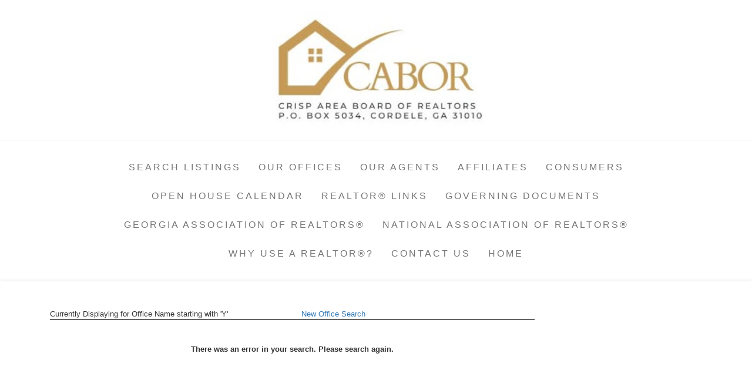

--- FILE ---
content_type: text/html; charset=UTF-8
request_url: https://crispareamls.com/default.asp?content=office&the_letter=Y
body_size: 3450
content:
<!--
Systems Engineering Inc.
s_id: 364/2051
Site ID: 2051
PN1
account_id: 364
board_id: 364
Layout ID:14
Theme ID:64
 -->

<link rel="preload" href="scripts_rev/css/jquery-ui.css" as="style">
<link rel="stylesheet" href="scripts_rev/css/jquery-ui.css">

	<script src="//ajax.googleapis.com/ajax/libs/jquery/1.12.0/jquery.min.js"></script>
	<!--<script src="scripts_rev/js/bootstrap.min.js" type="text/javascript" async></script>-->
	<script src="//ajax.googleapis.com/ajax/libs/jqueryui/1.11.4/jquery-ui.min.js"></script>

    <link rel="preload" href="scripts_rev/css/jquery-ui.css" as="style">
    <link rel="stylesheet" href="scripts_rev/css/jquery-ui.css">

<!--<script src="//ajax.googleapis.com/ajax/libs/jquery/1.12.1/jquery.min.js"></script>
<script src="scripts_rev/js/bootstrap.min.js" type="text/javascript"></script>
<script src="//ajax.googleapis.com/ajax/libs/jqueryui/1.11.4/jquery-ui.min.js"></script>-->


<!DOCTYPE html>
<html lang="en">
<head>
    <title>Crisp Area Board of Realtors, Inc.</title>

    
<meta name="keywords" content="Crisp Area Board of Realtors, Inc.">
<meta name="description" content="This site shows properties for the Crisp Area Board of Realtors, Inc., in southwest Georgia.">
<meta http-equiv="content-type" content="text/html; charset=UTF-8">
<meta http-equiv="content-language" content="en-US">
<meta content="Systems Engineering, Inc." name="copyright">
<meta content="index,follow" name="robots">
<meta content="Copyrighted Work" name="document-rights">
<meta content="Public" name="document-type">
<meta content="General" name="document-rating">
<meta name="google-site-verification" content="hlVDGsHcgO7JBS93-1z1leH19v1vtiAyc4f7toss_Uc" />
<meta property="og:url" content="" />
<meta property="og:site_name" content="" />
<meta property="og:description" content="" />
<meta property="og:type" content="article" />
<meta property="og:title" content="" />
<meta property="fb:app_id" content="" />

<link rel="canonical" href="https://www.crispareamls.com/" />


    <meta content="text/html; charset=utf-8" http-equiv="Content-Type">
    <meta content="IE=edge,chrome=1" http-equiv="X-UA-Compatible">
    <meta name="viewport" content="width=device-width, initial-scale=1.0">

    <link rel="shortcut icon" href="scripts_rev/img/favicon.ico" />

    <!-- Bootstrap -->
    <link rel="preload" href="scripts_rev/css/bootstrap.min.css" as="style">
    <link rel="stylesheet" href="scripts_rev/css/bootstrap.min.css">

    <link rel="preload" href="scripts_rev/css/bootstrap-theme.min.css" as="style">
    <link rel="stylesheet" href="scripts_rev/css/bootstrap-theme.min.css">

    <link rel="preload" href="scripts_rev/css/glyphicons.css" as="style">
    <link rel="stylesheet" href="scripts_rev/css/glyphicons.css">

    
		<link rel="preload" href="scripts_rev/css/new_main.css" as="style">
		<link rel="stylesheet" href="scripts_rev/css/new_main.css">
		<link rel="preload" href="scripts_rev/templates/14/baseStylesheet.css" as="style">
		<link rel="stylesheet" href="scripts_rev/templates/14/baseStylesheet.css">

        
            <link rel="preload" href="scripts_rev/templates/14/stylesheet64.css" as="style">
            <link rel="stylesheet" href="scripts_rev/templates/14/stylesheet64.css">
        
    <style>
        .website_img_large {border: solid 1px #000;width: auto;max-width: 100%;max-height: 400px;text-align: center;margin-bottom: 1%;min-height: 200px;}
        .website_img_small {border: solid 1px #000;width: auto;max-width: 100%;max-height: 400px;text-align: center;margin-bottom: 1%;min-height: 200px;}
    </style>
    <style>

.doc_disclaimer {
    display: none;
}

.carousel-indicators, .carousel-control {
    display: none;
}

</style>

    <script src="scripts_rev/js/functions.js" type="text/javascript" async></script>

    <!-- HTML5 Shim and Respond.js IE8 support of HTML5 elements and media queries -->
    <!-- WARNING: Respond.js doesn't work if you view the page via file:// -->

    <!--[if lt IE 9]>
      <script src = "https://oss.maxcdn.com/libs/html5shiv/3.7.0/html5shiv.js"></script>
      <script src = "https://oss.maxcdn.com/libs/respond.js/1.3.0/respond.min.js"></script>
      <![endif]-->
    <!-- overall -->

    
</head>
<body>
    <div id="full_container_wrapper">
        
    <style>
        /*@media screen and (min-width:767px) {
        body{
            background: url(scripts_rev/templates/14/img/64/background/background_image.jpg) no-repeat top center fixed;
            background-size: contain;
            }
        }
        @media screen and (max-width:767px) {
            body{
                background: url(scripts_rev/templates/14/img/64/background/background_image.jpg) no-repeat center center fixed;
                background-size: 100% 100%;
            }
        }*/
    </style>



<!-- header -->
<header>
    <!-- banner ads -->
    <div class="">
        <div class="">
            
        </div>
    </div>
    <div class="container">
    
      <div id="logo_image">
          <a href="default.asp" class="center-block">
              <img src="images/untitled-2.png" border="0" alt="Crisp Area Board of Realtors, Inc." class="logo" />
          </a>
      </div>
    
</div>
    <!-- /banner ads -->
    <nav class="navbar navbar-default text-center" role="navigation">
            <!-- Brand and toggle get grouped for better mobile display -->
            <div class="container">
            <div class="navbar-header">
                <button type="button" class="navbar-toggle" data-toggle="collapse" data-target="#bs-example-navbar-collapse-1">
                    <div class="container">
                        <span class="sr-only">Toggle navigation</span>
                        <span class="icon-bar"></span>
                        <span class="icon-bar"></span>
                        <span class="icon-bar"></span>
                    </div>
                </button>
                <div class="navbar-brand pull-right">Menu</div>
                
                <!-- /title -->
            </div>
            <div class="navbar-collapse collapse" id="bs-example-navbar-collapse-1">
                <ul class="nav navbar-nav">
                     <li class=""><a href="default.asp?content=search&menu_id=22263" >Search Listings</a></li>
 <li class=""><a href="default.asp?content=office&menu_id=22264" >Our Offices</a></li>
 <li class=""><a href="default.asp?content=agents&menu_id=22269" >Our Agents</a></li>
 <li class=""><a href="default.asp?content=service_guide&menu_id=22266" >Affiliates</a></li>
 <li class=""><a href="default.asp?content=custom&menu_id=263789" >Consumers</a></li>
 <li class=""><a href="default.asp?content=calendar&menu_id=91128" >Open House Calendar</a></li>
 <li class=""><a href="default.asp?content=custom&menu_id=263790" >REALTOR® Links</a></li>
 <li class=""><a href="default.asp?content=document&menu_id=184537" >Governing Documents</a></li>
 <li class=""><a href="http://www.garealtor.com" target="navica_web_pop" >Georgia Association of REALTORS®</a></li>
 <li class=""><a href="http://www.realtor.org/" target="navica_web_pop" >National Association of REALTORS®</a></li>
 <li class=""><a href="default.asp?content=custom&menu_id=279065" >Why Use A Realtor®?</a></li>
 <li class=""><a href="default.asp?content=contact&menu_id=22275" >Contact Us</a></li>
 <li class=""><a href="default.asp?content=default&menu_id=22268" >Home</a></li>

                </ul>
            </div>
        </div>
    </nav>
    <!-- /container -->
    <!-- /main nav -->
    <!-- Carousel -->
    <!-- ================================================== -->
</header>
<!-- /header -->

<!-- body -->

<!-- logo -->

<!-- /logo -->

<section class="container" id="main_container_section">

    <div class="row">

        <!-- search bar -->
        
        <!-- /search bar -->

        <div class="col-xs-12 box" id="main_slideshow_wrapper">
            <div class="">
                <div class="col-lg-12 text-center">
                    <div id="myCarousel_3S" class="carousel slide">
                        <!-- Indicators -->
                        <ol class="carousel-indicators hidden-xs">
                            <li data-target="#myCarousel_3S" data-slide-to="0" class="active"></li>
                            <li data-target="#myCarousel_3S" data-slide-to="1"></li>
                            <li data-target="#myCarousel_3S" data-slide-to="2"></li>
                            <li data-target="#myCarousel_3S" data-slide-to="3"></li>
                            
                        </ol>
                        
                            
                        
                        <!-- Wrapper for slides -->
                        <div class="carousel-inner">
                            <div class="item active">
                                <img class="img-responsive img-full" src="images/slide-1.jpg" alt="" title="" />
                            </div>
                            <div class="item">
                                <img class="img-responsive img-full" src="scripts_rev/templates/14/img/64/slide-2.jpg" alt="" title="" />
                            </div>
                            <div class="item">
                                <img class="img-responsive img-full" src="scripts_rev/templates/14/img/64/slide-3.jpg" alt="" title="" />
                            </div>
                            <div class="item">
                                <img class="img-responsive img-full" src="scripts_rev/templates/14/img/64/slide-4.jpg" alt="" title="" />
                            </div>
                            
                        </div>
                        <!-- Controls -->
                        <a class="left carousel-control" href="#myCarousel_3S" data-slide="prev" aria-label="Previous Slide">
                            <span class="icon-prev"></span>
                        </a>
                        <a class="right carousel-control" href="#myCarousel_3S" data-slide="next" aria-label="Next Slide">
                            <span class="icon-next"></span>
                        </a>
                    </div>
                        
                    <hr class="tagline-divider">
                </div>
            </div>
        </div>
    </div>
    <!-- content -->
    

    <div class="row box">
        <div class="col-md-9 col-sm-12" id="main_page_content_body">
            <section>
                <div class="bodytext">
                <!-- header page ends -->

<div class="row">
    <div class="col-xs-12">

    
    <div class="row">
        <div class="col-xs-12 col-sm-6">Currently Displaying for Office Name starting with 'Y'</div>
        <div class="col-xs-12 col-sm-6">
            
                    <a href="default.asp?content=office&menu_id=22264">New Office Search</a>
                
        </div>
    </div>
    
	    <div style="border-top: solid 1px #000000;" class="website_sorry text-center">
        <br /><br />There was an error in your search. Please search again.<br /><br />
	    </div>
        